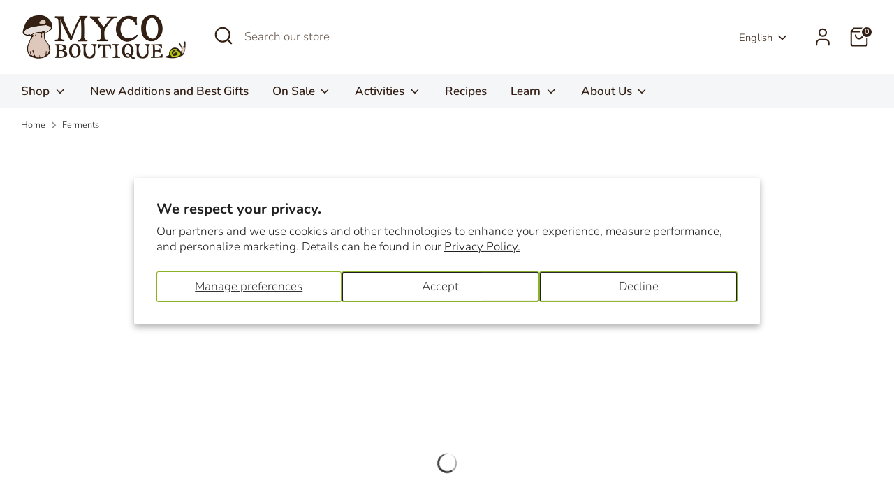

--- FILE ---
content_type: text/css
request_url: https://mycoboutique.com/cdn/shop/t/20/assets/boost-sd-custom.css?v=1768725536009
body_size: -622
content:
.boost-sd__header-main-2-content{padding:25px}@media only screen and (min-width: 768px){.boost-sd__header-image--medium{height:100px}}.boost-sd__header-description{margin:0 25px 30px}@media screen and (max-width: 768px){.boost-sd__header-description{margin:0 15px 30px}}.boost-sd__header-description{display:none}
/*# sourceMappingURL=/cdn/shop/t/20/assets/boost-sd-custom.css.map?v=1768725536009 */


--- FILE ---
content_type: text/javascript
request_url: https://mycoboutique.com/cdn/shop/t/20/assets/boost-sd-custom.js?v=1768725536009
body_size: -257
content:
const customize={moveHeaderDescription:componentRegistry=>{componentRegistry.useComponentPlugin("HeaderDescription",{name:"Move Collection Description Below Product List",apply:()=>{let hasUpdated=!1;return{afterRender(element){try{const descriptionElement=element.getRootElm(),newDescirption=`<div class="container">${element.getParams().props.description}</div>`;if(element.getParams().props.description){const productListContainerElement=document.querySelector(".boost-sd__filter-block .boost-sd-container");productListContainerElement.querySelector(".container")||productListContainerElement.insertAdjacentHTML("beforeend",newDescirption)}}catch(err){console.warn(err)}}}}})}};window.__BoostCustomization__=(window.__BoostCustomization__??[]).concat([customize.moveHeaderDescription]);
//# sourceMappingURL=/cdn/shop/t/20/assets/boost-sd-custom.js.map?v=1768725536009
